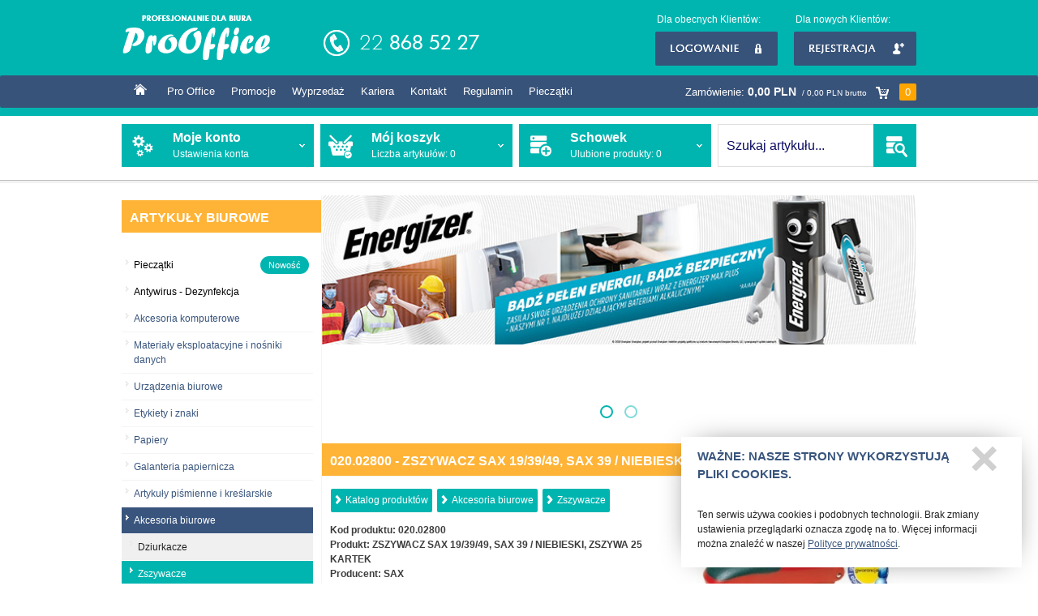

--- FILE ---
content_type: text/html
request_url: https://www.prooffice.waw.pl/akcesoria-biurowe/zszywacze/020-02800-zszywacz-sax-19-39-49-sax-39-niebieski-zszywa-25-kartek-1088.html
body_size: 16259
content:
<!DOCTYPE html>
<html lang="pl">
<head> 
<meta http-equiv="Content-Type" content="text/html; charset=ISO-8859-2">
<link href="/favicon.ico" rel="shortcut icon">
<title>Artykuły Biurowe i Szkolne - Pro Office Warszawa - Opis produktu</title> 
<meta name="keywords" content="metalowy, mechanizm, obudowa, wytrzymałego, plastiku-, zszywki:, 10/5, lub, 24/6, 26/6-, pojemność:, 100, 200, zszywek-, SAX, umożliwiają, zszywanie, &amp;quot;na, zewnątrz&amp;quot;-, gwarancja, lat-">
<meta name="description" content=" - metalowy mechanizm, obudowa z wytrzymałego plastiku- zszywki: 10/5 lub 24/6 lub 26/6- pojemność: 100 - 200 zszywek- SAX 39 umożliwiają zszywanie &amp;quot;na zewnątrz&amp;quot;- gwarancja 10 lat- zszywki GRATIS">
<meta name="viewport" content="width=device-width, initial-scale=1, maximum-scale=1"> 
<!--[if IE]><meta http-equiv='X-UA-Compatible' content='IE=edge,chrome=1'><![endif]-->
<link href="/humans.txt" rel="author">
<meta name="google-site-verification" content="SgrUzFTI0qjOWp61bBJVgIp6gv4itO1YIhYoaRZA15E" />
<meta property="og:url" content="https://www.prooffice.waw.pl">
<meta property="og:title" content="Pro Office">          
<meta property="og:site_name" content="Artykuły Biurowe i Szkolne - Pro Office Warszawa - Opis produktu">
<meta property="og:description" content=" - metalowy mechanizm, obudowa z wytrzymałego plastiku- zszywki: 10/5 lub 24/6 lub 26/6- pojemność: 100 - 200 zszywek- SAX 39 umożliwiają zszywanie &amp;quot;na zewnątrz&amp;quot;- gwarancja 10 lat- zszywki GRATIS">
<meta property="og:type" content="company">
<meta property="og:image" content="https://www.prooffice.waw.pl/images/logo.png"/> 
<link rel="stylesheet" media="screen" href="/styles_21a979c32b976716e8efb47946f53023.css">   
<link rel="stylesheet" href="/font-awesome/css/font-awesome.min.css">
<!--[if lt IE 9]><script src="/scripts/html5.js"></script><![endif]-->    
<!--[if lte IE 7]><link rel="stylesheet" href="/scripts/lte_ie7.css" media="screen"><![endif]-->
<!--[if lte IE 6]><link rel="stylesheet" href="/scripts/lte_ie6.css" media="screen"><![endif]-->
<!--[if IE 7]><link rel="stylesheet" href="/scripts/ie7.css" media="screen"><![endif]-->                                                                    
<script src="//ajax.googleapis.com/ajax/libs/jquery/1.8.3/jquery.min.js"></script>      
<script src="/scripts/scripts.min.js?v=0.1" type="text/javascript"></script>    

<script type="text/javascript">var logged="";</script>   
</head>
<body>      
<div class="wrapper">
     
    <div class="header-wrapper">
        <div class="header-container">
            <div class="header">
                <div class="header-logo">
                    <a href="/" title="Strona główna"><img src="/images/logo.png" alt="Strona główna" height="63" /></a>
                </div>
                <div class="header-menu-container">
                    <div class="buttons-container">
                                                <div class="header-login">
                            Dla obecnych Klientów:<br>
                            <ul>
                                <li>
                                    <a href="/logowanie" class="button-login">Logowanie</a>
                                    <ul>
                                        <li>
                                            <form name="login-miniform" action="/logowanie?action=process" method="post">
                                            <div class="header-login-form-input-login"><input type="text" name="login" maxlength="40" placeholder="E-mail"></div>
                                            <div class="header-login-form-input-pass"><input type="password" name="password" maxlength="40" placeholder="Hasło"></div>
                                            <div class="clear"></div>
                                            <div class="header-login-form-rememberme"><input type="checkbox" name="rememberme" id="rememberme" value="1"><label for="rememberme">Pamiętaj mnie</label></div>
                                            <div class="clear"></div>
                                            <div class="header-login-form-remindme"><a href="/przypomnienie-hasla">Nie pamiętasz hasła?</a></div>
                                            <div class="header-login-form-submit">                                                
                                                <button type="submit">Zaloguj się</button></div>
                                            </form>
                                        </li>
                                    </ul>
                                </li>
                            </ul>
                        </div>
                        <div class="header-register">
                            Dla nowych Klientów:<br>
                            <ul>
                                <li>
                                    <a href="/rejestracja" class="button-register">Rejestracja</a>
                                </li>
                            </ul>
                        </div>
                                                                    </div>
                </div><!--header-menu-container--> 
                <div class="clear"></div>
            </div><!--header-->
            <div class="clear"></div>
            <div class="header-bottom-menu">
                <div class="menu-container">
                    <ul>  
                        <li class="menu-buttons-top"><a href="/"><img src="/images/home.png" alt="Strona główna"></a></li><li class="menu-buttons-top"><a href="/pro-office.php" title="Kim jesteśmy, czym się zajmujemy">Pro Office</a></li><li class="menu-buttons-top"><a href="/promocje" title="Nasze promocje">Promocje</a></li><li class="menu-buttons-top"><a href="/wyprzedaz" title="Wyprzedaż artykułów">Wyprzedaż</a></li><li class="menu-buttons-top"><a href="/kariera" title="Rekrutacja pracowników">Kariera</a></li><li class="menu-buttons-top"><a href="/kontakt" title="Skontaktuj się z nami">Kontakt</a></li><li class="menu-buttons-top"><a href="/regulamin" title="Regulamin korzystania z e-sklepu">Regulamin</a></li><li class="menu-buttons-top"><a href="/pieczatki.php" title="Pieczątki">Pieczątki</a></li>                        <li class="menu-buttons-top cart-summary"><a href="/zamowienie" class="total_netto" title="Moje konto">Zamówienie: <b>0,00 PLN</b> <span class="total_brutto_price">/ 0,00 PLN brutto</span><span class="cart-icon"><img src="/images/header-cart-icon.png" alt="Liczba produktów w koszyku"></span><span class="total-products-span">0</span></a></li>      
                    </ul>
                    <div class="clear"></div> 
                </div><!--menu-container-->
                <div class="clear"></div> 
            </div><!--header-bottom-->
            <div class="clear"></div>
        </div><!--header-container--> 
                <div class="clear"></div> 
        <div class="account-menu-wrapper">
                        <div class="account-menu">
                <ul>
                    <li class="b1">
                        <a href="/moje-konto">
                            <div class="icon"></div>
                            <h2>Moje konto</h2>
                            <span>Ustawienia konta</span>
                        </a>
                                                
                    </li>
                    <li class="b2">
                        <a href="/zamowienie">
                            <div class="icon"></div>
                            <h2>Mój koszyk</h2>
                            <span>Liczba artykułów: <span class="total_products">0</span> </span>  
                        </a>
                                            </li>    
                                        <li class="b3">
                        <a href="/schowek">
                            <div class="icon"></div>
                            <h2>Schowek</h2>
                            <span>Ulubione produkty: <span id="total_favorites_products">0</span></span>
                        </a>
                                            </li>
                    <li class="b4">
                                                <form id="search_form" name="search_form" action="/artykuly-biurowe/" method="get" onsubmit="if($('#search_products_description').val() == 'Szukaj artykułu...') {$('#search_products_description').val('');}if($('#search_products_description').val().length < 3) {alert('Minimalna długość tekstu do wyszukania to 3 znaki!');return false;}">
                        <input name="szukaj" id="search_products_description" onfocus="focusSearch()" onblur="blurSearch()" autocomplete="off" onKeyPress="return submitenter(this,event)" value="Szukaj artykułu...">
                        <button id="search-button" type="submit">SZUKAJ</button>
                        </form>
                    </li>
                </ul>
            </div>
            <div class="clear"></div>
        </div>
        <div class="clear"></div>
                <div class="clear"></div>
    </div>
    <div class="clear"></div>
    <div class="page">
        <div class="main">
            <div class="col-left">
                <h2>Artykuły biurowe</h2>
                <div id="catalogtree-wrapper">
                    <div id="catalogtree">
                            <ul id="browser" class="filetree">    
                            <li class="closed expandable"><a href="/pieczatki" title="Pieczątki"><span class="folder">Pieczątki <span class="new-badge">Nowość</span></span></a></li><li class="closed expandable"><a href="/antywirus-dezynfekcja/" title="Antywirus - Dezynfekcja"><span class="folder" >Antywirus - Dezynfekcja</span></a><ul></ul></li><li class="closed expandable"><span class="folder" ><a href="/akcesoria-komputerowe/" title="Akcesoria komputerowe">Akcesoria komputerowe</span></a><ul><li><a href="/akcesoria-komputerowe/myszy/" title="Myszy"><span class="file">Myszy</span></a></li><li><a href="/akcesoria-komputerowe/klawiatury/" title="Klawiatury"><span class="file">Klawiatury</span></a></li><li><a href="/akcesoria-komputerowe/podkladki-pod-myszy-i-produkty-ergonomiczne/" title="Podkładki pod myszy i produkty ergonomiczne"><span class="file">Podkładki pod myszy i produkty ergonomiczne</span></a></li><li><a href="/akcesoria-komputerowe/pudelka-i-stojaki-na-cd-dvd/" title="Pudełka i stojaki na CD/DVD"><span class="file">Pudełka i stojaki na CD/DVD</span></a></li><li><a href="/akcesoria-komputerowe/listwy-zasilajace/" title="Listwy zasilające"><span class="file">Listwy zasilające</span></a></li><li><a href="/akcesoria-komputerowe/lrodki-czyszczace/" title="Środki czyszczące"><span class="file">Środki czyszczące</span></a></li><li><a href="/akcesoria-komputerowe/podnozki/" title="Podnóżki"><span class="file">Podnóżki</span></a></li><li><a href="/akcesoria-komputerowe/uchwyty-podstawki-i-wysiegniki/" title="Uchwyty, podstawki i wysięgniki"><span class="file">Uchwyty, podstawki i wysięgniki</span></a></li><li><a href="/akcesoria-komputerowe/torby-na-notebooki/" title="Torby na notebooki"><span class="file">Torby na notebooki</span></a></li><li><a href="/akcesoria-komputerowe/glolniki/" title="Głośniki"><span class="file">Głośniki</span></a></li><li><a href="/akcesoria-komputerowe/sluchawki/" title="Słuchawki"><span class="file">Słuchawki</span></a></li></ul></li><li class="closed expandable"><span class="folder" ><a href="/materialy-eksploatacyjne-i-nosniki-danych/" title="Materiały eksploatacyjne i nośniki danych">Materiały eksploatacyjne i nośniki danych</span></a><ul><li><a href="/materialy-eksploatacyjne-i-nosniki-danych/tusze-i-tonery-do-drukarek/" title="Tusze i tonery do drukarek"><span class="file">Tusze i tonery do drukarek</span></a></li><li><a href="/materialy-eksploatacyjne-i-nosniki-danych/plyty-cd/" title="Płyty CD"><span class="file">Płyty CD</span></a></li><li><a href="/materialy-eksploatacyjne-i-nosniki-danych/plyty-dvd/" title="Płyty DVD"><span class="file">Płyty DVD</span></a></li><li><a href="/materialy-eksploatacyjne-i-nosniki-danych/noasaniki-danych/" title="Nośniki danych"><span class="file">Nośniki danych</span></a></li></ul></li><li class="closed expandable"><span class="folder" ><a href="/urzadzenia-biurowe/" title="Urządzenia biurowe">Urządzenia biurowe</span></a><ul><li><a href="/urzadzenia-biurowe/niszczarki/" title="Niszczarki"><span class="file">Niszczarki</span></a></li><li><a href="/urzadzenia-biurowe/gilotyny/" title="Gilotyny"><span class="file">Gilotyny</span></a></li><li><a href="/urzadzenia-biurowe/trymery/" title="Trymery"><span class="file">Trymery</span></a></li><li><a href="/urzadzenia-biurowe/kalkulatory/" title="Kalkulatory"><span class="file">Kalkulatory</span></a></li><li><a href="/urzadzenia-biurowe/oczyszczacze-powietrza/" title="Oczyszczacze powietrza"><span class="file">Oczyszczacze powietrza</span></a></li><li><a href="/urzadzenia-biurowe/liczarki-baknotow/" title="Liczarki  baknotów"><span class="file">Liczarki  baknotów</span></a></li><li><a href="/urzadzenia-biurowe/latarki/" title="Latarki"><span class="file">Latarki</span></a></li><li><a href="/urzadzenia-biurowe/baterie/" title="Baterie"><span class="file">Baterie</span></a></li><li><a href="/urzadzenia-biurowe/zarowki/" title="Żarówki"><span class="file">Żarówki</span></a></li></ul></li><li class="closed expandable"><span class="folder" ><a href="/etykiety-i-znaki/" title="Etykiety i znaki">Etykiety i znaki</span></a><ul><li><a href="/etykiety-i-znaki/etykiety-uniwersalne-grand/" title="Etykiety uniwersalne Grand"><span class="file">Etykiety uniwersalne Grand</span></a></li><li><a href="/etykiety-i-znaki/etykiety-uniwersalne-avery-zweckform/" title="Etykiety uniwersalne Avery Zweckform"><span class="file">Etykiety uniwersalne Avery Zweckform</span></a></li><li><a href="/etykiety-i-znaki/etykiety-uniwersalne-europe-100/" title="Etykiety uniwersalne Europe 100"><span class="file">Etykiety uniwersalne Europe 100</span></a></li><li><a href="/etykiety-i-znaki/etykiety-adresowe-i-wysylkowe-avery-zweckform/" title="Etykiety adresowe i wysyłkowe Avery Zweckform"><span class="file">Etykiety adresowe i wysyłkowe Avery Zweckform</span></a></li><li><a href="/etykiety-i-znaki/etykiety-specjalistyczne-avery-zweckform/" title="Etykiety specjalistyczne Avery Zweckform"><span class="file">Etykiety specjalistyczne Avery Zweckform</span></a></li><li><a href="/etykiety-i-znaki/etykiety-uniwersalne-emerson/" title="Etykiety uniwersalne Emerson"><span class="file">Etykiety uniwersalne Emerson</span></a></li><li><a href="/etykiety-i-znaki/folie-awery-zweckform/" title="Folie Awery Zweckform"><span class="file">Folie Awery Zweckform</span></a></li><li><a href="/etykiety-i-znaki/drukarki-etykiet-i-metkownice/" title="Drukarki etykiet i metkownice"><span class="file">Drukarki etykiet i metkownice</span></a></li><li><a href="/etykiety-i-znaki/asarodki-do-usuwania-etykiet/" title="Środki do usuwania etykiet"><span class="file">Środki do usuwania etykiet</span></a></li><li><a href="/etykiety-i-znaki/identyfikatory-znaki-i-systemy-informacyjne/" title="Identyfikatory, znaki i systemy informacyjne"><span class="file">Identyfikatory, znaki i systemy informacyjne</span></a></li><li><a href="/etykiety-i-znaki/ramki-magnetyczne/" title="Ramki magnetyczne"><span class="file">Ramki magnetyczne</span></a></li><li><a href="/etykiety-i-znaki/system-drukowania-leitz-icon/" title="System drukowania Leitz Icon"><span class="file">System drukowania Leitz Icon</span></a></li></ul></li><li class="closed expandable"><span class="folder" ><a href="/papiery/" title="Papiery">Papiery</span></a><ul><li><a href="/papiery/papiery-biurowe-biale/" title="Papiery biurowe białe"><span class="file">Papiery biurowe białe</span></a></li><li><a href="/papiery/papiery-biurowe-kolorowe/" title="Papiery biurowe kolorowe"><span class="file">Papiery biurowe kolorowe</span></a></li><li><a href="/papiery/papiery-ozdobne/" title="Papiery ozdobne"><span class="file">Papiery ozdobne</span></a></li><li><a href="/papiery/papier-do-drukarki-iglowej/" title="Papiery do drukarek igłowych"><span class="file">Papiery do drukarek igłowych</span></a></li><li><a href="/papiery/rolki/" title="Rolki"><span class="file">Rolki</span></a></li><li><a href="/papiery/papiery-do-ploterow/" title="Papiery do ploterów"><span class="file">Papiery do ploterów</span></a></li><li><a href="/papiery/papier-wizytowkowy/" title="Papier wizytówkowy"><span class="file">Papier wizytówkowy</span></a></li><li><a href="/papiery/papier-kancelaryjny/" title="Papier kancelaryjny"><span class="file">Papier kancelaryjny</span></a></li><li><a href="/papiery/papier-pakowy/" title="Papier pakowy"><span class="file">Papier pakowy</span></a></li><li><a href="/papiery/papiery-fotograficzne/" title="Papiery fotograficzne"><span class="file">Papiery fotograficzne</span></a></li></ul></li><li class="closed expandable"><span class="folder" ><a href="/galanteria-papiernicza/" title="Galanteria papiernicza">Galanteria papiernicza</span></a><ul><li><a href="/galanteria-papiernicza/koperty/" title="Koperty"><span class="file">Koperty</span></a></li><li><a href="/galanteria-papiernicza/torby-papierowe/" title="Torby papierowe"><span class="file">Torby papierowe</span></a></li><li><a href="/galanteria-papiernicza/notesy-samoprzylepne-i-dyspensery/" title="Notesy samoprzylepne i dyspensery"><span class="file">Notesy samoprzylepne i dyspensery</span></a></li><li><a href="/galanteria-papiernicza/zakladki-indeksujace/" title="Zakładki indeksujące"><span class="file">Zakładki indeksujące</span></a></li><li><a href="/galanteria-papiernicza/zeszyty/" title="Zeszyty"><span class="file">Zeszyty</span></a></li><li><a href="/galanteria-papiernicza/brystol/" title="Brystol"><span class="file">Brystol</span></a></li><li><a href="/galanteria-papiernicza/kolonotatniki/" title="Kołonotatniki"><span class="file">Kołonotatniki</span></a></li><li><a href="/galanteria-papiernicza/bloki/" title="Bloki"><span class="file">Bloki</span></a></li><li><a href="/galanteria-papiernicza/wklady-do-segregatora/" title="Wkłady do segregatora"><span class="file">Wkłady do segregatora</span></a></li><li><a href="/galanteria-papiernicza/skorowidze-na-spirali/" title="Skorowidze na spirali"><span class="file">Skorowidze na spirali</span></a></li><li><a href="/galanteria-papiernicza/druki/" title="Druki"><span class="file">Druki</span></a></li><li><a href="/galanteria-papiernicza/produkty-ekologiczne/" title="Produkty ekologiczne"><span class="file">Produkty ekologiczne</span></a></li></ul></li><li class="closed expandable"><span class="folder" ><a href="/artykuly-pismienne-i-kreslarskie/" title="Artykuły piśmienne i kreślarskie">Artykuły piśmienne i kreślarskie</span></a><ul><li><a href="/artykuly-pismienne-i-kreslarskie/dlugopisy/" title="Długopisy"><span class="file">Długopisy</span></a></li><li><a href="/artykuly-pismienne-i-kreslarskie/dlugopisy-i-pialra-lzelowe/" title="Długopisy i pióra żelowe"><span class="file">Długopisy i pióra żelowe</span></a></li><li><a href="/artykuly-pismienne-i-kreslarskie/atrament-i-naboje-do-pior/" title="Atrament i naboje do piór"><span class="file">Atrament i naboje do piór</span></a></li><li><a href="/artykuly-pismienne-i-kreslarskie/piora-kulkowe-i-cienkopisy/" title="Pióra kulkowe i cienkopisy"><span class="file">Pióra kulkowe i cienkopisy</span></a></li><li><a href="/artykuly-pismienne-i-kreslarskie/ekskluzywne-przybory-do-pisania/" title="Ekskluzywne przybory do pisania"><span class="file">Ekskluzywne przybory do pisania</span></a></li><li><a href="/artykuly-pismienne-i-kreslarskie/foliopisy/" title="Foliopisy"><span class="file">Foliopisy</span></a></li><li><a href="/artykuly-pismienne-i-kreslarskie/flamastry/" title="Flamastry"><span class="file">Flamastry</span></a></li><li><a href="/artykuly-pismienne-i-kreslarskie/markery-permanentne/" title="Markery permanentne"><span class="file">Markery permanentne</span></a></li><li><a href="/artykuly-pismienne-i-kreslarskie/markery-suchoscieralne/" title="Markery suchościeralne"><span class="file">Markery suchościeralne</span></a></li><li><a href="/artykuly-pismienne-i-kreslarskie/markery-do-cd/" title="Markery do CD"><span class="file">Markery do CD</span></a></li><li><a href="/artykuly-pismienne-i-kreslarskie/markery-olejowe/" title="Markery olejowe"><span class="file">Markery olejowe</span></a></li><li><a href="/artykuly-pismienne-i-kreslarskie/zakreslacze/" title="Zakreślacze"><span class="file">Zakreślacze</span></a></li><li><a href="/artykuly-pismienne-i-kreslarskie/olowki-automatyczne/" title="Ołówki automatyczne"><span class="file">Ołówki automatyczne</span></a></li><li><a href="/artykuly-pismienne-i-kreslarskie/grafity-do-olowkow/" title="Grafity do ołówków"><span class="file">Grafity do ołówków</span></a></li><li><a href="/artykuly-pismienne-i-kreslarskie/olowki-drewniane/" title="Ołówki drewniane"><span class="file">Ołówki drewniane</span></a></li><li><a href="/artykuly-pismienne-i-kreslarskie/gumki/" title="Gumki"><span class="file">Gumki</span></a></li><li><a href="/artykuly-pismienne-i-kreslarskie/temperowki/" title="Temperówki"><span class="file">Temperówki</span></a></li><li><a href="/artykuly-pismienne-i-kreslarskie/korektory/" title="Korektory"><span class="file">Korektory</span></a></li><li><a href="/artykuly-pismienne-i-kreslarskie/tuby/" title="Tuby"><span class="file">Tuby</span></a></li><li><a href="/artykuly-pismienne-i-kreslarskie/linijki/" title="Linijki"><span class="file">Linijki</span></a></li><li><a href="/artykuly-pismienne-i-kreslarskie/marker-z-farba-olejowa/" title="Marker z farbą olejową"><span class="file">Marker z farbą olejową</span></a></li><li><a href="/artykuly-pismienne-i-kreslarskie/markery-kredowe/" title="Markery kredowe"><span class="file">Markery kredowe</span></a></li><li><a href="/artykuly-pismienne-i-kreslarskie/cyrkle/" title="Cyrkle"><span class="file">Cyrkle</span></a></li><li><a href="/artykuly-pismienne-i-kreslarskie/lupy/" title="Lupy"><span class="file">Lupy</span></a></li></ul></li><li><a href="/akcesoria-biurowe/" title="Akcesoria biurowe"><span class="opened_folder" >Akcesoria biurowe</span></a><ul style="display:block;"><li><a href="/akcesoria-biurowe/dziurkacze/" title="Dziurkacze"><span class="file">Dziurkacze</span></a></li><li><a href="/akcesoria-biurowe/zszywacze/" title="Zszywacze"><span class="selectedItem">Zszywacze</span></a></li><li><a href="/akcesoria-biurowe/rozszywacze/" title="Rozszywacze"><span class="file">Rozszywacze</span></a></li><li><a href="/akcesoria-biurowe/zszywki/" title="Zszywki"><span class="file">Zszywki</span></a></li><li><a href="/akcesoria-biurowe/spinacze-klipy-pinezki/" title="Spinacze, klipy, pinezki"><span class="file">Spinacze, klipy, pinezki</span></a></li><li><a href="/akcesoria-biurowe/gumki-recepturki-woreczki-strunowe-sznurki/" title="Gumki recepturki, woreczki strunowe, sznurki"><span class="file">Gumki recepturki, woreczki strunowe, sznurki</span></a></li><li><a href="/akcesoria-biurowe/nawilzacze/" title="Nawilżacze"><span class="file">Nawilżacze</span></a></li><li><a href="/akcesoria-biurowe/nozyczki/" title="Nożyczki"><span class="file">Nożyczki</span></a></li><li><a href="/akcesoria-biurowe/nozyki-biurowe-i-ostrza/" title="Nożyki biurowe i ostrza"><span class="file">Nożyki biurowe i ostrza</span></a></li><li><a href="/akcesoria-biurowe/tasmy-klejace-i-dyspensery/" title="Taśmy klejące i dyspensery"><span class="file">Taśmy klejące i dyspensery</span></a></li><li><a href="/akcesoria-biurowe/folia-stretch/" title="Folia stretch"><span class="file">Folia stretch</span></a></li><li><a href="/akcesoria-biurowe/kleje/" title="Kleje"><span class="file">Kleje</span></a></li><li><a href="/akcesoria-biurowe/artykuly-stemplarskie/" title="Artykuły stemplarskie"><span class="file">Artykuły stemplarskie</span></a></li><li><a href="/akcesoria-biurowe/folia-ochronna/" title="Folia ochronna"><span class="file">Folia ochronna</span></a></li><li><a href="/akcesoria-biurowe/akcesoria-do-pakowania-i-wysylek/" title="Akcesoria do pakowania i wysyłek"><span class="file">Akcesoria do pakowania i wysyłek</span></a></li></ul></li><li class="closed expandable"><span class="folder" ><a href="/organizacja-biura/" title="Organizacja biura">Organizacja biura</span></a><ul><li><a href="/organizacja-biura/przyborniki/" title="Przyborniki"><span class="file">Przyborniki</span></a></li><li><a href="/organizacja-biura/zestawy-nabiurkowe/" title="Zestawy nabiurkowe"><span class="file">Zestawy nabiurkowe</span></a></li><li><a href="/organizacja-biura/stojaki-na-katalogi/" title="Stojaki na katalogi"><span class="file">Stojaki na katalogi</span></a></li><li><a href="/organizacja-biura/szuflady-i-moduly-szufladowe/" title="Szuflady i moduły szufladowe"><span class="file">Szuflady i moduły szufladowe</span></a></li><li><a href="/organizacja-biura/podklady-na-biurko/" title="Podkłady na biurko"><span class="file">Podkłady na biurko</span></a></li><li><a href="/organizacja-biura/ksiazki-do-podpisu-i-kancelaryjne/" title="Książki do podpisu i kancelaryjne"><span class="file">Książki do podpisu i kancelaryjne</span></a></li><li><a href="/organizacja-biura/deski-z-klipem/" title="Deski z klipem"><span class="file">Deski z klipem</span></a></li><li><a href="/organizacja-biura/wizytowniki/" title="Wizytowniki"><span class="file">Wizytowniki</span></a></li><li><a href="/organizacja-biura/torby-i-teczki/" title="Torby i teczki"><span class="file">Torby i teczki</span></a></li><li><a href="/organizacja-biura/etykiety-do-pojemnikow/" title="Etykiety do pojemników"><span class="file">Etykiety do pojemników</span></a></li><li><a href="/organizacja-biura/wagi/" title="Wagi"><span class="file">Wagi</span></a></li><li><a href="/organizacja-biura/miarki/" title="Miarki"><span class="file">Miarki</span></a></li><li><a href="/organizacja-biura/kieszenie-i-listwy-samoprzylepne/" title="Kieszenie i listwy samoprzylepne"><span class="file">Kieszenie i listwy samoprzylepne</span></a></li></ul></li><li class="closed expandable"><span class="folder" ><a href="/meble-i-wyposazenie-biura/" title="Meble i wyposażenie biura">Meble i wyposażenie biura</span></a><ul><li><a href="/meble-i-wyposazenie-biura/zestawy-meblowe/" title="Zestawy meblowe"><span class="file">Zestawy meblowe</span></a></li><li><a href="/meble-i-wyposazenie-biura/krzesla-stacjonarne/" title="Krzesła stacjonarne"><span class="file">Krzesła stacjonarne</span></a></li><li><a href="/meble-i-wyposazenie-biura/krzesla-obrotowe/" title="Krzesła obrotowe"><span class="file">Krzesła obrotowe</span></a></li><li><a href="/meble-i-wyposazenie-biura/fotele-gabinetowe/" title="Fotele gabinetowe"><span class="file">Fotele gabinetowe</span></a></li><li><a href="/meble-i-wyposazenie-biura/maty-ochronne-pod-krzesla/" title="Maty ochronne pod krzesła"><span class="file">Maty ochronne pod krzesła</span></a></li><li><a href="/meble-i-wyposazenie-biura/szafy-i-regaly-metalowe/" title="Szafy i regały metalowe"><span class="file">Szafy i regały metalowe</span></a></li><li><a href="/meble-i-wyposazenie-biura/apteczki-i-szafki-na-klucze/" title="Apteczki i szafki na klucze"><span class="file">Apteczki i szafki na klucze</span></a></li><li><a href="/meble-i-wyposazenie-biura/kasetki-i-tacki-na-pieniadze/" title="Kasetki i tacki na pieniądze"><span class="file">Kasetki i tacki na pieniądze</span></a></li><li><a href="/meble-i-wyposazenie-biura/lampki-biurowe/" title="Lampki biurowe"><span class="file">Lampki biurowe</span></a></li><li><a href="/meble-i-wyposazenie-biura/ramy-aluminiowe/" title="Ramy aluminiowe"><span class="file">Ramy aluminiowe</span></a></li><li><a href="/meble-i-wyposazenie-biura/wieszaki/" title="Wieszaki"><span class="file">Wieszaki</span></a></li><li><a href="/meble-i-wyposazenie-biura/antyramy/" title="Antyramy"><span class="file">Antyramy</span></a></li><li><a href="/meble-i-wyposazenie-biura/kosze-na-smieci/" title="Kosze na śmieci"><span class="file">Kosze na śmieci</span></a></li><li><a href="/meble-i-wyposazenie-biura/zegary/" title="Zegary"><span class="file">Zegary</span></a></li></ul></li><li class="closed expandable"><span class="folder" ><a href="/prezentacja-i-konferencja/" title="Prezentacja i konferencja">Prezentacja i konferencja</span></a><ul><li><a href="/prezentacja-i-konferencja/projektory/" title="Projektory"><span class="file">Projektory</span></a></li><li><a href="/prezentacja-i-konferencja/rzutniki/" title="Rzutniki"><span class="file">Rzutniki</span></a></li><li><a href="/prezentacja-i-konferencja/folie-prezentacyjne/" title="Folie prezentacyjne"><span class="file">Folie prezentacyjne</span></a></li><li><a href="/prezentacja-i-konferencja/stoliki-multimedialne/" title="Stoliki multimedialne"><span class="file">Stoliki multimedialne</span></a></li><li><a href="/prezentacja-i-konferencja/ekrany/" title="Ekrany"><span class="file">Ekrany</span></a></li><li><a href="/prezentacja-i-konferencja/wskazniki/" title="Wskaźniki"><span class="file">Wskaźniki</span></a></li><li><a href="/prezentacja-i-konferencja/flipcharty-i-bloki/" title="Flipcharty i bloki"><span class="file">Flipcharty i bloki</span></a></li><li><a href="/prezentacja-i-konferencja/tablice-suchoscieralno-magnetyczne-i-akcesoria/" title="Tablice suchościeralno-magnetyczne i akcesoria"><span class="file">Tablice suchościeralno-magnetyczne i akcesoria</span></a></li><li><a href="/prezentacja-i-konferencja/tablice-korkowe/" title="Tablice korkowe"><span class="file">Tablice korkowe</span></a></li><li><a href="/prezentacja-i-konferencja/stojaki-gabloty/" title="Stojaki, gabloty"><span class="file">Stojaki, gabloty</span></a></li><li><a href="/prezentacja-i-konferencja/systemy-prezentacji/" title="Systemy prezentacji"><span class="file">Systemy prezentacji</span></a></li></ul></li><li class="closed expandable"><span class="folder" ><a href="/koszulki-1/" title="koszulki">koszulki</span></a><ul><li><a href="/koszulki-1/segregatory-a5-i-bankowe/" title="Segregatory A5 i bankowe"><span class="file">Segregatory A5 i bankowe</span></a></li><li><a href="/koszulki-1/segregatory-a4/" title="Segregatory A4"><span class="file">Segregatory A4</span></a></li><li><a href="/koszulki-1/segregatory-ringowe/" title="Segregatory ringowe"><span class="file">Segregatory ringowe</span></a></li><li><a href="/koszulki-1/segregatory-ofertowe/" title="Segregatory ofertowe"><span class="file">Segregatory ofertowe</span></a></li><li><a href="/koszulki-1/segregatory-inne/" title="Segregatory inne"><span class="file">Segregatory inne</span></a></li><li><a href="/koszulki-1/etykiety-i-przekladki-avery-zweckform/" title="Etykiety i przekładki Avery Zweckform"><span class="file">Etykiety i przekładki Avery Zweckform</span></a></li><li><a href="/koszulki-1/etykiety-do-segregatoralw/" title="Etykiety do segregatorów"><span class="file">Etykiety do segregatorów</span></a></li><li><a href="/koszulki-1/koszulki/" title="Koszulki"><span class="file">Koszulki</span></a></li><li><a href="/koszulki-1/ofertowki/" title="Ofertówki"><span class="file">Ofertówki</span></a></li><li><a href="/koszulki-1/przekladki/" title="Przekładki"><span class="file">Przekładki</span></a></li><li><a href="/koszulki-1/skoroszyty/" title="Skoroszyty"><span class="file">Skoroszyty</span></a></li><li><a href="/koszulki-1/teczki-tekturowe/" title="Teczki tekturowe"><span class="file">Teczki tekturowe</span></a></li><li><a href="/koszulki-1/teczki-polipropylenowe/" title="Teczki polipropylenowe"><span class="file">Teczki polipropylenowe</span></a></li><li><a href="/koszulki-1/teczki-do-akt-osobowych/" title="Teczki do akt osobowych"><span class="file">Teczki do akt osobowych</span></a></li><li><a href="/koszulki-1/albumy-ofertowe-pentel-recycology-/" title="Albumy ofertowe pentel recycology "><span class="file">Albumy ofertowe pentel recycology </span></a></li><li><a href="/koszulki-1/albumy-ofertowe/" title="Albumy ofertowe"><span class="file">Albumy ofertowe</span></a></li><li><a href="/koszulki-1/skoroszyty-i-teczki-zawieszane/" title="Skoroszyty i teczki zawieszane"><span class="file">Skoroszyty i teczki zawieszane</span></a></li><li><a href="/koszulki-1/pojemniki-na-teczki-zawieszkowe/" title="Pojemniki na teczki zawieszkowe"><span class="file">Pojemniki na teczki zawieszkowe</span></a></li><li><a href="/koszulki-1/pudla-archiwizacyjne/" title="Pudła archiwizacyjne"><span class="file">Pudła archiwizacyjne</span></a></li><li><a href="/koszulki-1/pojemniki-kartony/" title="Pojemniki, kartony"><span class="file">Pojemniki, kartony</span></a></li></ul></li><li class="closed expandable"><span class="folder" ><a href="/artykuly-plastyczne-i-dekoracyjne-dla-dzieci/" title="Artykuły plastyczne i dekoracyjne dla dzieci">Artykuły plastyczne i dekoracyjne dla dzieci</span></a><ul><li><a href="/artykuly-plastyczne-i-dekoracyjne-dla-dzieci/balony/" title="Balony"><span class="file">Balony</span></a></li><li><a href="/artykuly-plastyczne-i-dekoracyjne-dla-dzieci/farby/" title="Farby"><span class="file">Farby</span></a></li><li><a href="/artykuly-plastyczne-i-dekoracyjne-dla-dzieci/masa-plastyczna/" title="Masa plastyczna"><span class="file">Masa plastyczna</span></a></li><li><a href="/artykuly-plastyczne-i-dekoracyjne-dla-dzieci/pastele-do-tkanin/" title="Pastele do tkanin"><span class="file">Pastele do tkanin</span></a></li><li><a href="/artykuly-plastyczne-i-dekoracyjne-dla-dzieci/pedzle/" title="Pędzle"><span class="file">Pędzle</span></a></li><li><a href="/artykuly-plastyczne-i-dekoracyjne-dla-dzieci/kredki-238/" title="Kredki"><span class="file">Kredki</span></a></li><li><a href="/artykuly-plastyczne-i-dekoracyjne-dla-dzieci/plastelina-ciastolina/" title="Plastelina Ciastolina"><span class="file">Plastelina Ciastolina</span></a></li></ul></li><li class="closed expandable"><span class="folder" ><a href="/oprawa-dokumentow/" title="Oprawa dokumentów">Oprawa dokumentów</span></a><ul><li><a href="/oprawa-dokumentow/bindownice/" title="Bindownice"><span class="file">Bindownice</span></a></li><li><a href="/oprawa-dokumentow/termobindownice/" title="Termobindownice"><span class="file">Termobindownice</span></a></li><li><a href="/oprawa-dokumentow/laminatory/" title="Laminatory"><span class="file">Laminatory</span></a></li><li><a href="/oprawa-dokumentow/grzbiety-i-okladki-do-bindowania/" title="Grzbiety i okładki do bindowania"><span class="file">Grzbiety i okładki do bindowania</span></a></li><li><a href="/oprawa-dokumentow/folie-laminacyjne/" title="Folie laminacyjne"><span class="file">Folie laminacyjne</span></a></li></ul></li><li class="closed expandable"><span class="folder" ><a href="/artykuly-spozywcze-i-chemiczne-dla-biura/" title="Artykuły spożywcze i artykuły chemiczne">Artykuły spożywcze i artykuły chemiczne</span></a><ul><li><a href="/artykuly-spozywcze-i-chemiczne-dla-biura/herbata/" title="Herbata"><span class="file">Herbata</span></a></li><li><a href="/artykuly-spozywcze-i-chemiczne-dla-biura/kawa/" title="Kawa"><span class="file">Kawa</span></a></li><li><a href="/artykuly-spozywcze-i-chemiczne-dla-biura/dodatki-do-kawy-i-herbaty/" title="Dodatki do kawy i herbaty"><span class="file">Dodatki do kawy i herbaty</span></a></li><li><a href="/artykuly-spozywcze-i-chemiczne-dla-biura/napoje/" title="Woda Napoje Soki"><span class="file">Woda Napoje Soki</span></a></li><li><a href="/artykuly-spozywcze-i-chemiczne-dla-biura/przekaski/" title="Przekąski"><span class="file">Przekąski</span></a></li><li><a href="/artykuly-spozywcze-i-chemiczne-dla-biura/czajniki/" title="Czajniki"><span class="file">Czajniki</span></a></li><li><a href="/artykuly-spozywcze-i-chemiczne-dla-biura/art-higieniczne/" title="Art. higieniczne"><span class="file">Art. higieniczne</span></a></li><li><a href="/artykuly-spozywcze-i-chemiczne-dla-biura/naczynia-jednorazowe/" title="Naczynia jednorazowe"><span class="file">Naczynia jednorazowe</span></a></li><li><a href="/artykuly-spozywcze-i-chemiczne-dla-biura/chemia-gospodarcza/" title="Chemia gospodarcza"><span class="file">Chemia gospodarcza</span></a></li></ul></li><li class="closed expandable"><span class="folder" ><a href="/artykuly-bhp/" title="Artykuły BHP">Artykuły BHP</span></a><ul><li><a href="/artykuly-bhp/ochrona-dloni-rakawice/" title="Ochrona dłoni - rękawice"><span class="file">Ochrona dłoni - rękawice</span></a></li><li><a href="/artykuly-bhp/ochrona-wzroku-okulary/" title="Ochrona wzroku - okulary"><span class="file">Ochrona wzroku - okulary</span></a></li><li><a href="/artykuly-bhp/ochrona-glowy-i-sluchu/" title="Ochrona głowy i słuchu"><span class="file">Ochrona głowy i słuchu</span></a></li><li><a href="/artykuly-bhp/ochrona-ciala-i-nalg/" title="Ochrona ciała i nóg"><span class="file">Ochrona ciała i nóg</span></a></li><li><a href="/artykuly-bhp/apteczki-i-srodki-opatrunkowe/" title="Apteczki i środki opatrunkowe"><span class="file">Apteczki i środki opatrunkowe</span></a></li></ul></li> 
                            </ul>
                    </div>
                </div>
                                                                                    <h1>Nasz adres</h1>
                <div style="padding:20px;background-color:#fff;border-bottom:1px #f5f5f5 solid;">
                    <address>
                        <b>Pro Office Spółka z o.o.</b><br />
Ul. Odlewnicza 4<br />
03-231 Warszawa<br />
<br />
NIP: 5223205658<br />
REGON: 389362180<br />
KRS: 0000908995<br />
<br />
<b>CENTRUM OBSŁUGI KLIENTA</b><br />
PONIEDZIAŁEK-PIĄTEK 8-16<br />
<br />
<b>Dział Obsługi Klienta:</b><br />
tel.: (22) 868 52 27<br />
faks: (22) 886 49 53<br />
e-mail: <a href="biuro@prooffice.waw.pl">biuro@prooffice.waw.pl</a><br />
<br />
<b>Składanie zamówień:</b><br />
tel.: (22) 868 52 27<br />
faks: (22) 886 49 53<br />
e-mail: <a href="ds@prooffice.waw.pl">ds@prooffice.waw.pl</a>                    </address>
                </div>
                            </div><!--col-left-->
            <div class="col-right">
                <div class="col-right-center"><link rel="stylesheet" type="text/css" href="/scripts/owl-carousel/owl.carousel.css"><link rel="stylesheet" type="text/css" href="/scripts/owl-carousel/owl.theme.css"><script src="/scripts/owl-carousel/owl.carousel.min.js" type="text/javascript"></script><div id="owl-banners" class="owl-carousel owl-theme"><div class="item"><a href="https://www.prooffice.waw.pl/artykuly-biurowe/?szukaj=energizer" ><img src="/banners/178.jpg" alt="https://www.prooffice.waw.pl/artykuly-biurowe/?szukaj=energizer"></a></div><div class="item"><a href="https://www.prooffice.waw.pl/artykuly-biurowe/?szukaj=stella" ><img src="/banners/159.jpg" alt="https://www.prooffice.waw.pl/artykuly-biurowe/?szukaj=stella"></a></div></div><script>$("#owl-banners").owlCarousel({
                                  navigation : false,
                                  slideSpeed : 300,
                                  paginationSpeed : 400,
                                  singleItem:true,
                                  autoPlay:true,
                                  stopOnHover:true,
                                  autoHeight:false
                                });</script><h1>020.02800 - Zszywacz SAX 19/39/49, SAX 39 / niebieski, zszywa 25 kartek</h1>
        <div class="breadcrumbs">
            <ul>
                <li><a href="/artykuly-biurowe/" title="Katalog produktów">Katalog produktów</a></li>
                <li><a href="/akcesoria-biurowe/" title="Akcesoria biurowe">Akcesoria biurowe</a></li>                <li><a href="/akcesoria-biurowe/zszywacze/" title="Zszywacze">Zszywacze</a></li>            </ul>
        </div>   
<div class="content-container">                          
        <table border="0" cellpadding="0" cellspacing="0" width="100%">
            <tr>
                <td valign="top" class="td-description">
                    <b>Kod produktu:</b> <strong class="product_title">020.02800</strong><br />                                        <b>Produkt:</b> <strong class="product_title">Zszywacz SAX 19/39/49, SAX 39 / niebieski, zszywa 25 kartek</strong><br />
                    <b>Producent:</b> <strong class="product_title">Sax</strong><br />
                    <br>
                    <span class="product_description">
                                             - metalowy mechanizm, obudowa z wytrzymałego plastiku<br />
- zszywki: 10/5 lub 24/6 lub 26/6<br />
- pojemność: 100 - 200 zszywek<br />
- SAX 39 umożliwiają zszywanie &quot;na zewnątrz&quot;<br />
- gwarancja 10 lat<br />
- zszywki GRATIS <br />
 
                        <br />
                      
                                        </span> 
                    <br><br>
                                    </td>   
                                <td valign="top" align="left"><br>
                    <img class="product_image" id="product_image_1088" src="/products_l/1088.jpg?1769903564" border="0"></td>
                </td>    
                            </tr> 
            <tr> 
                <td colspan="2"><br /><div  class="box">
<table class="boxTable">
	<tr>
		<td>
			<table class="boxTable">
				<tr>
					<td>
                        											<fieldset>									
						<table class="boxTable" id="checkboxColumn1090">
							<tr>
								<td class="box_header" style="width:9%;">Zamów</td>
																	<td class="box_header" style="width:20%;">Kod produktu</td>
									<td class="box_header" style="width:20%;">Kolor</td>
																<td class="box_header" style="width:10%;">Jedn.</td>
								<td class="box_header">Cena</td>
								<td class="box_header" width="25%" style="padding-right:5px;text-align:right;">Ilość</td>
							</tr>
							<tr id="tr_1088">
								<td class="box_row">
																																	<input type="checkbox" class="product_checkbox" name="product_1088" id="product_1088" value="1088"><div id="product_in_order_1088" style="float:right;margin-top:2px;"></div>
																	<input type="hidden" class="product_index_1088"  value="020.02800">
									<input type="hidden" class="product_name_1088" value="Zszywacz SAX 19/39/49, SAX 39 / niebieski, zszywa 25 kartek">
																	</td>
																<td class="box_row"><a href="/akcesoria-biurowe/zszywacze/020-02800-zszywacz-sax-19-39-49-sax-39-niebieski-zszywa-25-kartek-1088.html" title="020.02800 - Zszywacz SAX 19/39/49, SAX 39 / niebieski, zszywa 25 kartek"><b>020.02800</b></a> </td>
																								<td class="box_row">niebieski</td>
																<td class="box_row">szt.</td>
								<td class="box_row">
                                    <span class="box-netto">32,72 PLN</span><span class="box-brutto">40,25 PLN brutto</span>								</td>
								<td class="box_row" style="padding-right:5px;">
																		<SPAN id="qstepper_1088" class="ui-stepper" style="float:right !important;">
									<button class="ui-stepper-minus" name="minus_1088" id="minus_1088">-</button>
																	<input type="text" class="quantity_1088" id="quantity_1088" name="quantity_1088" size="3" value="0" style="text-align:center;" autocomplete="off"> 
																	<input type="hidden" class="quantity_min_1088" id="quantity_min_1088" name="quantity_min_1088" value="1">
									<button class="ui-stepper-plus" name="plus_1088" id="plus_1088">+</button>
									</SPAN>
									                                    <script type="text/javascript">
                                            jQuery(function($){
                                             
                                                                                            $('#qstepper_1088').stepper({start:1, min:0, max:9999, step:1});
                                                                                    });        
                                    </script>
								</td>
							</tr>
							
							
																						<tr id="tr_1090">
									<td class="box_row">
																											<input type="checkbox" class="product_checkbox" name="product_1090" id="product_1090" value="1090"><div id="product_in_order_1090" style="float:right;margin-top:2px;"></div>
								
										<input type="hidden" class="product_index_1090" value="020.02600">
										<input type="hidden" class="product_name_1090" value="Zszywacz SAX 19/39/49, SAX 39 / czarny, zszywa 25 kartek">
																			</td>
									<td class="box_row">
																		<a href="/akcesoria-biurowe/zszywacze/020-02600-zszywacz-sax-19-39-49-sax-39-czarny-zszywa-25-kartek-1090.html" title="020.02600 - Zszywacz SAX 19/39/49, SAX 39 / czarny, zszywa 25 kartek"><b>020.02600</b></a> 																		</td>
									<td class="box_row">czarny</td>
									<td class="box_row">szt.</td>
									<td class="box_row">
                                    <span class="box-netto">32,72 PLN</span><span class="box-brutto">40,25 PLN brutto</span>									</td>
									<td class="box_row"  style="padding-right:5px;text-align:right;">
																				<SPAN id="qstepper_1090" class="ui-stepper" style="float:right !important;">
										<button class="ui-stepper-minus" name="minus_1090" id="minus_1090">-</button>
																					<input type="text" class="quantity_1090" id="quantity_1090" name="quantity_1090" size="3" value="0" style="text-align:center;" autocomplete="off"> 
																				<input type="hidden" class="quantity_min_1090" id="quantity_min_1090" name="quantity_min_1090" value="1">
										<button class="ui-stepper-plus" name="plus_1090" id="plus_1090">+</button>
										</SPAN>
										                                    <script type="text/javascript"> 
                                            jQuery(function($){        
                                                 
                                                                                                    $('#qstepper_1090').stepper({start:1, min:0, max:9999, step:1});
                                                 
                                            });        
                                        </script>
									</td>
									</tr>
																						<tr id="tr_1091">
									<td class="box_row">
																											<input type="checkbox" class="product_checkbox" name="product_1091" id="product_1091" value="1091"><div id="product_in_order_1091" style="float:right;margin-top:2px;"></div>
								
										<input type="hidden" class="product_index_1091" value="020.02700">
										<input type="hidden" class="product_name_1091" value="Zszywacz SAX 19/39/49, SAX 39 / czerwony, zszywa 25 kartek">
																			</td>
									<td class="box_row">
																		<a href="/akcesoria-biurowe/zszywacze/020-02700-zszywacz-sax-19-39-49-sax-39-czerwony-zszywa-25-kartek-1091.html" title="020.02700 - Zszywacz SAX 19/39/49, SAX 39 / czerwony, zszywa 25 kartek"><b>020.02700</b></a> 																		</td>
									<td class="box_row">czerwony</td>
									<td class="box_row">szt.</td>
									<td class="box_row">
                                    <span class="box-netto">32,72 PLN</span><span class="box-brutto">40,25 PLN brutto</span>									</td>
									<td class="box_row"  style="padding-right:5px;text-align:right;">
																				<SPAN id="qstepper_1091" class="ui-stepper" style="float:right !important;">
										<button class="ui-stepper-minus" name="minus_1091" id="minus_1091">-</button>
																					<input type="text" class="quantity_1091" id="quantity_1091" name="quantity_1091" size="3" value="0" style="text-align:center;" autocomplete="off"> 
																				<input type="hidden" class="quantity_min_1091" id="quantity_min_1091" name="quantity_min_1091" value="1">
										<button class="ui-stepper-plus" name="plus_1091" id="plus_1091">+</button>
										</SPAN>
										                                    <script type="text/javascript"> 
                                            jQuery(function($){        
                                                 
                                                                                                    $('#qstepper_1091').stepper({start:1, min:0, max:9999, step:1});
                                                 
                                            });        
                                        </script>
									</td>
									</tr>
														
						</table>
						<table class="boxTable" style="height:50px;">
							<tr style="height:50px;">
								<td style="vertical-align:middle;"><input type="checkbox" class="checkall" />  Zaznacz wszystkie </td>
								<td style="text-align:right;"><button style="margin-top:7px;margin-right:10px;" id="wishlist_button_1091" class="addToWishlist loginAlert">Dodaj do schowka</button><button style="margin-top:7px;" id="button_1091" class="addToBasket loginAlert">Dodaj do koszyka</button></td>
							</tr>
						</table>
						<script type="text/javascript">document.getElementById("button_"+1091).visibility="hidden";</script>
					</fieldset>
					</td>
				</tr>
			</table></td>
	</tr>
    </table>
</div></td>
            </tr>
                    </table>
<h2 style="text-align:left;">Klienci, którzy kupili ten produkt, kupili także:</h2><br><div class="other-purchases"><div>
                    <div>
                    <a href="/koszulki-1/przekladki/013-70382-przekladki-kartonowe-indeksujace-elba-1-3-a4-mix-kolorow-1705.html" title="Przekładki kartonowe indeksujące Elba 1/3 A4, mix kolorów"><img src="/products_s/1705.jpg" alt="Przekładki kartonowe indeksujące Elba 1/3 A4, mix kolorów"></a>
                    </div>
                    <br>
                    <a href="/koszulki-1/przekladki/013-70382-przekladki-kartonowe-indeksujace-elba-1-3-a4-mix-kolorow-1705.html" title="013.70382"><b>013.70382</b></a>
                    <br>
                    <a href="/koszulki-1/przekladki/013-70382-przekladki-kartonowe-indeksujace-elba-1-3-a4-mix-kolorow-1705.html" title="Przekładki kartonowe indeksujące Elba 1/3 A4, mix kolorów">Przekładki kartonowe indeksujące Elba 1/3 A4, mix kolorów</a>
            </div><div>
                    <div>
                    <a href="/artykuly-pismienne-i-kreslarskie/dlugopisy/049-10267-dlugopis-max-rystor-czarny-33952.html" title="Długopis MAX Rystor, czarny"><img src="/products_s/33952.jpg" alt="Długopis MAX Rystor, czarny"></a>
                    </div>
                    <br>
                    <a href="/artykuly-pismienne-i-kreslarskie/dlugopisy/049-10267-dlugopis-max-rystor-czarny-33952.html" title="049.10267"><b>049.10267</b></a>
                    <br>
                    <a href="/artykuly-pismienne-i-kreslarskie/dlugopisy/049-10267-dlugopis-max-rystor-czarny-33952.html" title="Długopis MAX Rystor, czarny">Długopis MAX Rystor, czarny</a>
            </div><div>
                    <div>
                    <a href="/artykuly-pismienne-i-kreslarskie/markery-do-cd/075-15900-dwustronny-cd-marker-pilot-twin-358.html" title="Dwustronny CD marker PILOT TWIN"><img src="/products_s/358.jpg" alt="Dwustronny CD marker PILOT TWIN"></a>
                    </div>
                    <br>
                    <a href="/artykuly-pismienne-i-kreslarskie/markery-do-cd/075-15900-dwustronny-cd-marker-pilot-twin-358.html" title="075.15900"><b>075.15900</b></a>
                    <br>
                    <a href="/artykuly-pismienne-i-kreslarskie/markery-do-cd/075-15900-dwustronny-cd-marker-pilot-twin-358.html" title="Dwustronny CD marker PILOT TWIN">Dwustronny CD marker PILOT TWIN</a>
            </div></div>                    </div>
                </div>
            </div><!--col-right-->
            <div class="clear"></div>
        </div><!--main-->
        <div class="clear"></div>
    </div><!--page-->
    <div class="footer-links-container">    
        <div class="footer-links">
             <div class="footer-links-menu footer-links-menu-1">
                <h2>Informacje o sklepie</h2>
                <ul>
                <li><a href="/pro-office.php" title="Pro Office">Kim jesteśmy, czym się zajmujemy</a></li><li><a href="/promocje" title="Promocje">Nasze promocje</a></li><li><a href="/wyprzedaz" title="Wyprzedaż">Wyprzedaż artykułów</a></li><li><a href="/kariera" title="Kariera">Rekrutacja pracowników</a></li><li><a href="/kontakt" title="Kontakt">Skontaktuj się z nami</a></li><li><a href="/regulamin" title="Regulamin">Regulamin korzystania z e-sklepu</a></li><li><a href="/pieczatki.php" title="Pieczątki">Pieczątki</a></li><li><a href="/polityka-prywatnosci" title="Polityka prywatności">Polityka prywatności</a></li>                </ul>
             </div>
             <div class="footer-links-menu footer-links-menu-2">
                <h2>Strefa Klienta</h2>
                <ul>
                                        <li><a href="/rejestracja" title="Rejestracja">Rejestracja</a></li>
                                        <li><a href="/logowanie" title="Logowanie">Logowanie</a></li>
                    <li><a href="/moje-konto" title="Moje konto">Moje konto</a></li>
                    <li><a href="/zamowienie" title="Moje zamówienie">Moje zamówienie</a></li>
                    <li><a href="/schowek" title="Schowek">Schowek</a></li> 
                </ul>
                <div class="clear"></div>
             </div>
             <div class="footer-links-menu footer-links-menu-3">
                <h2>Newsletter</h2>                Chcesz otrzymywać informacje o najnowszych promocjach i zmianach w ofercie? Podaj nam swój adres e-mail, a nie ominie Cię żadna okazja. 
                <br><br>
                <div class="newsletter">
                <input type="text" placeholder="Twój adres e-mail"><button>OK</button>
                <br>
                <span></span>
                </div>
                <div class="clear"></div>
                <div style="float:left;margin-top:30px;margin-left:3px;" id="fblikebox"></div>
                <script type="text/javascript">
                $(document).ready(function () {
                    $(window).scroll(function() {   
                        if($('#fblikebox').visible() == true && $('#fblikebox').html() == ''){
                            $('#fblikebox').html('<iframe src="//www.facebook.com/plugins/like.php?href=https%3A%2F%2Fwww.prooffice.waw.pl&amp;send=false&amp;layout=standard&amp;width=350&amp;show_faces=false&amp;font&amp;colorscheme=light&amp;action=recommend&amp;height=35" style="border:none; overflow:hidden; width:350px; height:35px;"></iframe>');     
                        }
                    });
                });
                </script>
                <div class="clear"></div>
             </div>
            <div class="clear"></div>
        </div> 
    </div><!--footer-links-container-->
    <div class="footer">
        <div class="clear"></div>
        <div class="footer-catalog-container">
            <div class="catalog" id="catalog">
                <div class="backoff">
                    <div class="back"><a href="/#" title="Poprzednie kategorie"></a></div>
                </div>
                <div class="catalog_slider">
                    <ul>
                        <li><a href="/antywirus-dezynfekcja/" title="Antywirus - Dezynfekcja">Antywirus - Dezynfekcja</a></li><li><a href="/akcesoria-komputerowe/" title="Akcesoria komputerowe">Akcesoria komputerowe</a><ul><li><a href="/akcesoria-komputerowe/myszy/" title="Myszy">Myszy</a></li><li><a href="/akcesoria-komputerowe/klawiatury/" title="Klawiatury">Klawiatury</a></li><li><a href="/akcesoria-komputerowe/podkladki-pod-myszy-i-produkty-ergonomiczne/" title="Podkładki pod myszy i produkty ergonomiczne">Podkładki pod myszy i produkty ergonomiczne</a></li><li><a href="/akcesoria-komputerowe/pudelka-i-stojaki-na-cd-dvd/" title="Pudełka i stojaki na CD/DVD">Pudełka i stojaki na CD/DVD</a></li><li><a href="/akcesoria-komputerowe/listwy-zasilajace/" title="Listwy zasilające">Listwy zasilające</a></li><li><a href="/akcesoria-komputerowe/lrodki-czyszczace/" title="Środki czyszczące">Środki czyszczące</a></li><li><a href="/akcesoria-komputerowe/podnozki/" title="Podnóżki">Podnóżki</a></li><li><a href="/akcesoria-komputerowe/uchwyty-podstawki-i-wysiegniki/" title="Uchwyty, podstawki i wysięgniki">Uchwyty, podstawki i wysięgniki</a></li><li><a href="/akcesoria-komputerowe/torby-na-notebooki/" title="Torby na notebooki">Torby na notebooki</a></li><li><a href="/akcesoria-komputerowe/glolniki/" title="Głośniki">Głośniki</a></li><li><a href="/akcesoria-komputerowe/sluchawki/" title="Słuchawki">Słuchawki</a></li></ul></li><li><a href="/materialy-eksploatacyjne-i-nosniki-danych/" title="Materiały eksploatacyjne i nośniki danych">Materiały eksploatacyjne i nośniki</a><ul><li><a href="/materialy-eksploatacyjne-i-nosniki-danych/tusze-i-tonery-do-drukarek/" title="Tusze i tonery do drukarek">Tusze i tonery do drukarek</a></li><li><a href="/materialy-eksploatacyjne-i-nosniki-danych/plyty-cd/" title="Płyty CD">Płyty CD</a></li><li><a href="/materialy-eksploatacyjne-i-nosniki-danych/plyty-dvd/" title="Płyty DVD">Płyty DVD</a></li><li><a href="/materialy-eksploatacyjne-i-nosniki-danych/noasaniki-danych/" title="Nośniki danych">Nośniki danych</a></li></ul></li><li><a href="/urzadzenia-biurowe/" title="Urządzenia biurowe">Urządzenia biurowe</a><ul><li><a href="/urzadzenia-biurowe/niszczarki/" title="Niszczarki">Niszczarki</a></li><li><a href="/urzadzenia-biurowe/gilotyny/" title="Gilotyny">Gilotyny</a></li><li><a href="/urzadzenia-biurowe/trymery/" title="Trymery">Trymery</a></li><li><a href="/urzadzenia-biurowe/kalkulatory/" title="Kalkulatory">Kalkulatory</a></li><li><a href="/urzadzenia-biurowe/oczyszczacze-powietrza/" title="Oczyszczacze powietrza">Oczyszczacze powietrza</a></li><li><a href="/urzadzenia-biurowe/liczarki-baknotow/" title="Liczarki  baknotów">Liczarki  baknotów</a></li><li><a href="/urzadzenia-biurowe/latarki/" title="Latarki">Latarki</a></li><li><a href="/urzadzenia-biurowe/baterie/" title="Baterie">Baterie</a></li><li><a href="/urzadzenia-biurowe/zarowki/" title="Żarówki">Żarówki</a></li></ul></li><li><a href="/etykiety-i-znaki/" title="Etykiety i znaki">Etykiety i znaki</a><ul><li><a href="/etykiety-i-znaki/etykiety-uniwersalne-grand/" title="Etykiety uniwersalne Grand">Etykiety uniwersalne Grand</a></li><li><a href="/etykiety-i-znaki/etykiety-uniwersalne-avery-zweckform/" title="Etykiety uniwersalne Avery Zweckform">Etykiety uniwersalne Avery Zweckform</a></li><li><a href="/etykiety-i-znaki/etykiety-uniwersalne-europe-100/" title="Etykiety uniwersalne Europe 100">Etykiety uniwersalne Europe 100</a></li><li><a href="/etykiety-i-znaki/etykiety-adresowe-i-wysylkowe-avery-zweckform/" title="Etykiety adresowe i wysyłkowe Avery Zweckform">Etykiety adresowe i wysyłkowe Avery Zweckform</a></li><li><a href="/etykiety-i-znaki/etykiety-specjalistyczne-avery-zweckform/" title="Etykiety specjalistyczne Avery Zweckform">Etykiety specjalistyczne Avery Zweckform</a></li><li><a href="/etykiety-i-znaki/etykiety-uniwersalne-emerson/" title="Etykiety uniwersalne Emerson">Etykiety uniwersalne Emerson</a></li><li><a href="/etykiety-i-znaki/folie-awery-zweckform/" title="Folie Awery Zweckform">Folie Awery Zweckform</a></li><li><a href="/etykiety-i-znaki/drukarki-etykiet-i-metkownice/" title="Drukarki etykiet i metkownice">Drukarki etykiet i metkownice</a></li><li><a href="/etykiety-i-znaki/asarodki-do-usuwania-etykiet/" title="Środki do usuwania etykiet">Środki do usuwania etykiet</a></li><li><a href="/etykiety-i-znaki/identyfikatory-znaki-i-systemy-informacyjne/" title="Identyfikatory, znaki i systemy informacyjne">Identyfikatory, znaki i systemy informacyjne</a></li><li><a href="/etykiety-i-znaki/ramki-magnetyczne/" title="Ramki magnetyczne">Ramki magnetyczne</a></li><li><a href="/etykiety-i-znaki/system-drukowania-leitz-icon/" title="System drukowania Leitz Icon">System drukowania Leitz Icon</a></li></ul></li><li><a href="/papiery/" title="Papiery">Papiery</a><ul><li><a href="/papiery/papiery-biurowe-biale/" title="Papiery biurowe białe">Papiery biurowe białe</a></li><li><a href="/papiery/papiery-biurowe-kolorowe/" title="Papiery biurowe kolorowe">Papiery biurowe kolorowe</a></li><li><a href="/papiery/papiery-ozdobne/" title="Papiery ozdobne">Papiery ozdobne</a></li><li><a href="/papiery/papier-do-drukarki-iglowej/" title="Papiery do drukarek igłowych">Papiery do drukarek igłowych</a></li><li><a href="/papiery/rolki/" title="Rolki">Rolki</a></li><li><a href="/papiery/papiery-do-ploterow/" title="Papiery do ploterów">Papiery do ploterów</a></li><li><a href="/papiery/papier-wizytowkowy/" title="Papier wizytówkowy">Papier wizytówkowy</a></li><li><a href="/papiery/papier-kancelaryjny/" title="Papier kancelaryjny">Papier kancelaryjny</a></li><li><a href="/papiery/papier-pakowy/" title="Papier pakowy">Papier pakowy</a></li><li><a href="/papiery/papiery-fotograficzne/" title="Papiery fotograficzne">Papiery fotograficzne</a></li></ul></li><li><a href="/galanteria-papiernicza/" title="Galanteria papiernicza">Galanteria papiernicza</a><ul><li><a href="/galanteria-papiernicza/koperty/" title="Koperty">Koperty</a></li><li><a href="/galanteria-papiernicza/torby-papierowe/" title="Torby papierowe">Torby papierowe</a></li><li><a href="/galanteria-papiernicza/notesy-samoprzylepne-i-dyspensery/" title="Notesy samoprzylepne i dyspensery">Notesy samoprzylepne i dyspensery</a></li><li><a href="/galanteria-papiernicza/zakladki-indeksujace/" title="Zakładki indeksujące">Zakładki indeksujące</a></li><li><a href="/galanteria-papiernicza/zeszyty/" title="Zeszyty">Zeszyty</a></li><li><a href="/galanteria-papiernicza/brystol/" title="Brystol">Brystol</a></li><li><a href="/galanteria-papiernicza/kolonotatniki/" title="Kołonotatniki">Kołonotatniki</a></li><li><a href="/galanteria-papiernicza/bloki/" title="Bloki">Bloki</a></li><li><a href="/galanteria-papiernicza/wklady-do-segregatora/" title="Wkłady do segregatora">Wkłady do segregatora</a></li><li><a href="/galanteria-papiernicza/skorowidze-na-spirali/" title="Skorowidze na spirali">Skorowidze na spirali</a></li><li><a href="/galanteria-papiernicza/druki/" title="Druki">Druki</a></li><li><a href="/galanteria-papiernicza/produkty-ekologiczne/" title="Produkty ekologiczne">Produkty ekologiczne</a></li></ul></li><li><a href="/artykuly-pismienne-i-kreslarskie/" title="Artykuły piśmienne i kreślarskie">Artykuły piśmienne i kreślarskie</a><ul><li><a href="/artykuly-pismienne-i-kreslarskie/dlugopisy/" title="Długopisy">Długopisy</a></li><li><a href="/artykuly-pismienne-i-kreslarskie/dlugopisy-i-pialra-lzelowe/" title="Długopisy i pióra żelowe">Długopisy i pióra żelowe</a></li><li><a href="/artykuly-pismienne-i-kreslarskie/atrament-i-naboje-do-pior/" title="Atrament i naboje do piór">Atrament i naboje do piór</a></li><li><a href="/artykuly-pismienne-i-kreslarskie/piora-kulkowe-i-cienkopisy/" title="Pióra kulkowe i cienkopisy">Pióra kulkowe i cienkopisy</a></li><li><a href="/artykuly-pismienne-i-kreslarskie/ekskluzywne-przybory-do-pisania/" title="Ekskluzywne przybory do pisania">Ekskluzywne przybory do pisania</a></li><li><a href="/artykuly-pismienne-i-kreslarskie/foliopisy/" title="Foliopisy">Foliopisy</a></li><li><a href="/artykuly-pismienne-i-kreslarskie/flamastry/" title="Flamastry">Flamastry</a></li><li><a href="/artykuly-pismienne-i-kreslarskie/markery-permanentne/" title="Markery permanentne">Markery permanentne</a></li><li><a href="/artykuly-pismienne-i-kreslarskie/markery-suchoscieralne/" title="Markery suchościeralne">Markery suchościeralne</a></li><li><a href="/artykuly-pismienne-i-kreslarskie/markery-do-cd/" title="Markery do CD">Markery do CD</a></li><li><a href="/artykuly-pismienne-i-kreslarskie/markery-olejowe/" title="Markery olejowe">Markery olejowe</a></li><li><a href="/artykuly-pismienne-i-kreslarskie/zakreslacze/" title="Zakreślacze">Zakreślacze</a></li><li><a href="/artykuly-pismienne-i-kreslarskie/olowki-automatyczne/" title="Ołówki automatyczne">Ołówki automatyczne</a></li><li><a href="/artykuly-pismienne-i-kreslarskie/grafity-do-olowkow/" title="Grafity do ołówków">Grafity do ołówków</a></li></ul></li><li><a href="/akcesoria-biurowe/" title="Akcesoria biurowe">Akcesoria biurowe</a><ul><li><a href="/akcesoria-biurowe/dziurkacze/" title="Dziurkacze">Dziurkacze</a></li><li><a href="/akcesoria-biurowe/zszywacze/" title="Zszywacze">Zszywacze</a></li><li><a href="/akcesoria-biurowe/rozszywacze/" title="Rozszywacze">Rozszywacze</a></li><li><a href="/akcesoria-biurowe/zszywki/" title="Zszywki">Zszywki</a></li><li><a href="/akcesoria-biurowe/spinacze-klipy-pinezki/" title="Spinacze, klipy, pinezki">Spinacze, klipy, pinezki</a></li><li><a href="/akcesoria-biurowe/gumki-recepturki-woreczki-strunowe-sznurki/" title="Gumki recepturki, woreczki strunowe, sznurki">Gumki recepturki, woreczki strunowe, sznurki</a></li><li><a href="/akcesoria-biurowe/nawilzacze/" title="Nawilżacze">Nawilżacze</a></li><li><a href="/akcesoria-biurowe/nozyczki/" title="Nożyczki">Nożyczki</a></li><li><a href="/akcesoria-biurowe/nozyki-biurowe-i-ostrza/" title="Nożyki biurowe i ostrza">Nożyki biurowe i ostrza</a></li><li><a href="/akcesoria-biurowe/tasmy-klejace-i-dyspensery/" title="Taśmy klejące i dyspensery">Taśmy klejące i dyspensery</a></li><li><a href="/akcesoria-biurowe/folia-stretch/" title="Folia stretch">Folia stretch</a></li><li><a href="/akcesoria-biurowe/kleje/" title="Kleje">Kleje</a></li><li><a href="/akcesoria-biurowe/artykuly-stemplarskie/" title="Artykuły stemplarskie">Artykuły stemplarskie</a></li><li><a href="/akcesoria-biurowe/folia-ochronna/" title="Folia ochronna">Folia ochronna</a></li></ul></li><li><a href="/organizacja-biura/" title="Organizacja biura">Organizacja biura</a><ul><li><a href="/organizacja-biura/przyborniki/" title="Przyborniki">Przyborniki</a></li><li><a href="/organizacja-biura/zestawy-nabiurkowe/" title="Zestawy nabiurkowe">Zestawy nabiurkowe</a></li><li><a href="/organizacja-biura/stojaki-na-katalogi/" title="Stojaki na katalogi">Stojaki na katalogi</a></li><li><a href="/organizacja-biura/szuflady-i-moduly-szufladowe/" title="Szuflady i moduły szufladowe">Szuflady i moduły szufladowe</a></li><li><a href="/organizacja-biura/podklady-na-biurko/" title="Podkłady na biurko">Podkłady na biurko</a></li><li><a href="/organizacja-biura/ksiazki-do-podpisu-i-kancelaryjne/" title="Książki do podpisu i kancelaryjne">Książki do podpisu i kancelaryjne</a></li><li><a href="/organizacja-biura/deski-z-klipem/" title="Deski z klipem">Deski z klipem</a></li><li><a href="/organizacja-biura/wizytowniki/" title="Wizytowniki">Wizytowniki</a></li><li><a href="/organizacja-biura/torby-i-teczki/" title="Torby i teczki">Torby i teczki</a></li><li><a href="/organizacja-biura/etykiety-do-pojemnikow/" title="Etykiety do pojemników">Etykiety do pojemników</a></li><li><a href="/organizacja-biura/wagi/" title="Wagi">Wagi</a></li><li><a href="/organizacja-biura/miarki/" title="Miarki">Miarki</a></li><li><a href="/organizacja-biura/kieszenie-i-listwy-samoprzylepne/" title="Kieszenie i listwy samoprzylepne">Kieszenie i listwy samoprzylepne</a></li></ul></li><li><a href="/meble-i-wyposazenie-biura/" title="Meble i wyposażenie biura">Meble i wyposażenie biura</a><ul><li><a href="/meble-i-wyposazenie-biura/zestawy-meblowe/" title="Zestawy meblowe">Zestawy meblowe</a></li><li><a href="/meble-i-wyposazenie-biura/krzesla-stacjonarne/" title="Krzesła stacjonarne">Krzesła stacjonarne</a></li><li><a href="/meble-i-wyposazenie-biura/krzesla-obrotowe/" title="Krzesła obrotowe">Krzesła obrotowe</a></li><li><a href="/meble-i-wyposazenie-biura/fotele-gabinetowe/" title="Fotele gabinetowe">Fotele gabinetowe</a></li><li><a href="/meble-i-wyposazenie-biura/maty-ochronne-pod-krzesla/" title="Maty ochronne pod krzesła">Maty ochronne pod krzesła</a></li><li><a href="/meble-i-wyposazenie-biura/szafy-i-regaly-metalowe/" title="Szafy i regały metalowe">Szafy i regały metalowe</a></li><li><a href="/meble-i-wyposazenie-biura/apteczki-i-szafki-na-klucze/" title="Apteczki i szafki na klucze">Apteczki i szafki na klucze</a></li><li><a href="/meble-i-wyposazenie-biura/kasetki-i-tacki-na-pieniadze/" title="Kasetki i tacki na pieniądze">Kasetki i tacki na pieniądze</a></li><li><a href="/meble-i-wyposazenie-biura/lampki-biurowe/" title="Lampki biurowe">Lampki biurowe</a></li><li><a href="/meble-i-wyposazenie-biura/ramy-aluminiowe/" title="Ramy aluminiowe">Ramy aluminiowe</a></li><li><a href="/meble-i-wyposazenie-biura/wieszaki/" title="Wieszaki">Wieszaki</a></li><li><a href="/meble-i-wyposazenie-biura/antyramy/" title="Antyramy">Antyramy</a></li><li><a href="/meble-i-wyposazenie-biura/kosze-na-smieci/" title="Kosze na śmieci">Kosze na śmieci</a></li><li><a href="/meble-i-wyposazenie-biura/zegary/" title="Zegary">Zegary</a></li></ul></li><li><a href="/prezentacja-i-konferencja/" title="Prezentacja i konferencja">Prezentacja i konferencja</a><ul><li><a href="/prezentacja-i-konferencja/projektory/" title="Projektory">Projektory</a></li><li><a href="/prezentacja-i-konferencja/rzutniki/" title="Rzutniki">Rzutniki</a></li><li><a href="/prezentacja-i-konferencja/folie-prezentacyjne/" title="Folie prezentacyjne">Folie prezentacyjne</a></li><li><a href="/prezentacja-i-konferencja/stoliki-multimedialne/" title="Stoliki multimedialne">Stoliki multimedialne</a></li><li><a href="/prezentacja-i-konferencja/ekrany/" title="Ekrany">Ekrany</a></li><li><a href="/prezentacja-i-konferencja/wskazniki/" title="Wskaźniki">Wskaźniki</a></li><li><a href="/prezentacja-i-konferencja/flipcharty-i-bloki/" title="Flipcharty i bloki">Flipcharty i bloki</a></li><li><a href="/prezentacja-i-konferencja/tablice-suchoscieralno-magnetyczne-i-akcesoria/" title="Tablice suchościeralno-magnetyczne i akcesoria">Tablice suchościeralno-magnetyczne i akcesoria</a></li><li><a href="/prezentacja-i-konferencja/tablice-korkowe/" title="Tablice korkowe">Tablice korkowe</a></li><li><a href="/prezentacja-i-konferencja/stojaki-gabloty/" title="Stojaki, gabloty">Stojaki, gabloty</a></li><li><a href="/prezentacja-i-konferencja/systemy-prezentacji/" title="Systemy prezentacji">Systemy prezentacji</a></li></ul></li><li><a href="/koszulki-1/" title="koszulki">koszulki</a><ul><li><a href="/koszulki-1/segregatory-a5-i-bankowe/" title="Segregatory A5 i bankowe">Segregatory A5 i bankowe</a></li><li><a href="/koszulki-1/segregatory-a4/" title="Segregatory A4">Segregatory A4</a></li><li><a href="/koszulki-1/segregatory-ringowe/" title="Segregatory ringowe">Segregatory ringowe</a></li><li><a href="/koszulki-1/segregatory-ofertowe/" title="Segregatory ofertowe">Segregatory ofertowe</a></li><li><a href="/koszulki-1/segregatory-inne/" title="Segregatory inne">Segregatory inne</a></li><li><a href="/koszulki-1/etykiety-i-przekladki-avery-zweckform/" title="Etykiety i przekładki Avery Zweckform">Etykiety i przekładki Avery Zweckform</a></li><li><a href="/koszulki-1/etykiety-do-segregatoralw/" title="Etykiety do segregatorów">Etykiety do segregatorów</a></li><li><a href="/koszulki-1/koszulki/" title="Koszulki">Koszulki</a></li><li><a href="/koszulki-1/ofertowki/" title="Ofertówki">Ofertówki</a></li><li><a href="/koszulki-1/przekladki/" title="Przekładki">Przekładki</a></li><li><a href="/koszulki-1/skoroszyty/" title="Skoroszyty">Skoroszyty</a></li><li><a href="/koszulki-1/teczki-tekturowe/" title="Teczki tekturowe">Teczki tekturowe</a></li><li><a href="/koszulki-1/teczki-polipropylenowe/" title="Teczki polipropylenowe">Teczki polipropylenowe</a></li><li><a href="/koszulki-1/teczki-do-akt-osobowych/" title="Teczki do akt osobowych">Teczki do akt osobowych</a></li></ul></li><li><a href="/artykuly-plastyczne-i-dekoracyjne-dla-dzieci/" title="Artykuły plastyczne i dekoracyjne dla dzieci">Artykuły plastyczne i dekoracyjne </a><ul><li><a href="/artykuly-plastyczne-i-dekoracyjne-dla-dzieci/balony/" title="Balony">Balony</a></li><li><a href="/artykuly-plastyczne-i-dekoracyjne-dla-dzieci/farby/" title="Farby">Farby</a></li><li><a href="/artykuly-plastyczne-i-dekoracyjne-dla-dzieci/masa-plastyczna/" title="Masa plastyczna">Masa plastyczna</a></li><li><a href="/artykuly-plastyczne-i-dekoracyjne-dla-dzieci/pastele-do-tkanin/" title="Pastele do tkanin">Pastele do tkanin</a></li><li><a href="/artykuly-plastyczne-i-dekoracyjne-dla-dzieci/pedzle/" title="Pędzle">Pędzle</a></li><li><a href="/artykuly-plastyczne-i-dekoracyjne-dla-dzieci/kredki-238/" title="Kredki">Kredki</a></li><li><a href="/artykuly-plastyczne-i-dekoracyjne-dla-dzieci/plastelina-ciastolina/" title="Plastelina Ciastolina">Plastelina Ciastolina</a></li></ul></li><li><a href="/oprawa-dokumentow/" title="Oprawa dokumentów">Oprawa dokumentów</a><ul><li><a href="/oprawa-dokumentow/bindownice/" title="Bindownice">Bindownice</a></li><li><a href="/oprawa-dokumentow/termobindownice/" title="Termobindownice">Termobindownice</a></li><li><a href="/oprawa-dokumentow/laminatory/" title="Laminatory">Laminatory</a></li><li><a href="/oprawa-dokumentow/grzbiety-i-okladki-do-bindowania/" title="Grzbiety i okładki do bindowania">Grzbiety i okładki do bindowania</a></li><li><a href="/oprawa-dokumentow/folie-laminacyjne/" title="Folie laminacyjne">Folie laminacyjne</a></li></ul></li><li><a href="/artykuly-spozywcze-i-chemiczne-dla-biura/" title="Artykuły spożywcze i artykuły chemiczne">Artykuły spożywcze i artykuły chem</a><ul><li><a href="/artykuly-spozywcze-i-chemiczne-dla-biura/herbata/" title="Herbata">Herbata</a></li><li><a href="/artykuly-spozywcze-i-chemiczne-dla-biura/kawa/" title="Kawa">Kawa</a></li><li><a href="/artykuly-spozywcze-i-chemiczne-dla-biura/dodatki-do-kawy-i-herbaty/" title="Dodatki do kawy i herbaty">Dodatki do kawy i herbaty</a></li><li><a href="/artykuly-spozywcze-i-chemiczne-dla-biura/napoje/" title="Woda Napoje Soki">Woda Napoje Soki</a></li><li><a href="/artykuly-spozywcze-i-chemiczne-dla-biura/przekaski/" title="Przekąski">Przekąski</a></li><li><a href="/artykuly-spozywcze-i-chemiczne-dla-biura/czajniki/" title="Czajniki">Czajniki</a></li><li><a href="/artykuly-spozywcze-i-chemiczne-dla-biura/art-higieniczne/" title="Art. higieniczne">Art. higieniczne</a></li><li><a href="/artykuly-spozywcze-i-chemiczne-dla-biura/naczynia-jednorazowe/" title="Naczynia jednorazowe">Naczynia jednorazowe</a></li><li><a href="/artykuly-spozywcze-i-chemiczne-dla-biura/chemia-gospodarcza/" title="Chemia gospodarcza">Chemia gospodarcza</a></li></ul></li><li><a href="/artykuly-bhp/" title="Artykuły BHP">Artykuły BHP</a><ul><li><a href="/artykuly-bhp/ochrona-dloni-rakawice/" title="Ochrona dłoni - rękawice">Ochrona dłoni - rękawice</a></li><li><a href="/artykuly-bhp/ochrona-wzroku-okulary/" title="Ochrona wzroku - okulary">Ochrona wzroku - okulary</a></li><li><a href="/artykuly-bhp/ochrona-glowy-i-sluchu/" title="Ochrona głowy i słuchu">Ochrona głowy i słuchu</a></li><li><a href="/artykuly-bhp/ochrona-ciala-i-nalg/" title="Ochrona ciała i nóg">Ochrona ciała i nóg</a></li><li><a href="/artykuly-bhp/apteczki-i-srodki-opatrunkowe/" title="Apteczki i środki opatrunkowe">Apteczki i środki opatrunkowe</a></li></ul></li>                    </ul>
                </div>
                <div class="nextoff">
                    <div class="next"><a href="/#" title="Następne kategorie"></a></div>
                </div>
                <div class="clear"></div>
            </div>
            <div class="clear"></div>
        </div><!--footer-catalog-container-->
        <div class="clear"></div>
        <div class="footer-copyrights-container">
            <div class="copyrights" id="copyrights">
                <div class="copyrights-left">
                &copy; 2026 <a href="https://www.prooffice.waw.pl">Pro Office</a>. Wszystkie prawa zastrzeżone.<br />
                <a href="http://www.e-media.pl" target="_blank" title="Sklep internetowy e-Media Consulting">Oprogramowanie sklepu: e-Media Consulting</a><br /> 
                                </div>
                <div class="copyrights-right">
                Podane ceny są cenami netto i nie zawierają podatku VAT, chyba że wyraźnie zaznaczono inaczej. Cennik zawarty na stronach niniejszego serwisu nie stanowi oferty handlowej w rozumieniu art. 66 par.1 Kodeksu Cywilnego. 

Ceny mogą ulec zmianie bez wcześniejszego powiadomienia.                    </div>
                <div class="clear"></div>
            </div>
            <div class="clear"></div>
        </div><!--footer-copyrights-container-->
    </div><!--footer-->
    <div id="productZoom"></div> 
    <div id="action-info"></div> 
</div><!--wrapper-->
<!--Searchento-->
<div id="searchentoWrapper">
    <div id="searchentoHeader"></div>
    <div id="searchentoContainer">
        <div id="naviLeft"></div>
        <div id="searchentoProductsContainer"></div>
        <div id="naviRight"></div>
    </div>
    <div id="searchentoCategories"></div>
    <div id="searchentoFooter"></div>
</div>
<!--Searchento-->
<script>
  (function(i,s,o,g,r,a,m){i['GoogleAnalyticsObject']=r;i[r]=i[r]||function(){
  (i[r].q=i[r].q||[]).push(arguments)},i[r].l=1*new Date();a=s.createElement(o),
  m=s.getElementsByTagName(o)[0];a.async=1;a.src=g;m.parentNode.insertBefore(a,m)
  })(window,document,'script','//www.google-analytics.com/analytics.js','ga');

  ga('create', 'UA-45379767-1', 'prooffice.waw.pl');
  ga('send', 'pageview');

</script><script type="text/javascript"></script> 
<!--script src="/scripts/SmoothScroll.js" type="text/javascript"></script-->           
</body>
</html>
